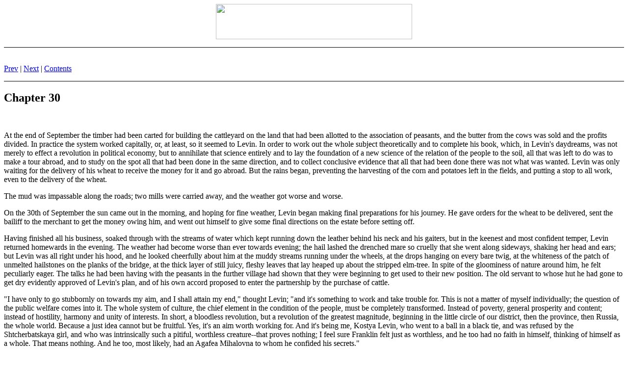

--- FILE ---
content_type: text/html
request_url: http://literatureproject.com/anna-karenina/anna_99.htm
body_size: 4668
content:
<!DOCTYPE HTML PUBLIC "-//W3C//DTD HTML 4.0 Transitional//EN">
<HTML>
<HEAD>
  
  <TITLE>99 : Chapter 30</TITLE>
  <META NAME="GENERATOR" CONTENT="Microsoft FrontPage 4.0">
<meta name="Microsoft Border" content="tb">
</HEAD>

<body><!--msnavigation--><table border="0" cellpadding="0" cellspacing="0" width="100%"><tr><td><div class="cms-editable" id="container">

        <!--bannerremove-->
		
		<p align="center"><a href="http://www.literatureproject.com/">
		<img border="0" src="http://www.literatureproject.com/images/lplogo2.gif" width="400" height="72"></a></p>
		<hr color="#000000" size="1">
		<p align="center">&nbsp;</p>

        </td></tr><!--msnavigation--></table><!--msnavigation--><table dir="ltr" border="0" cellpadding="0" cellspacing="0" width="100%"><tr><!--msnavigation--><td valign="top">
        

        
        

        
        

        
        

        
        

        
        

        
        

        
        

        
        

        
        

        
        

        
        

        
        

        
        

        
        

        
        

        
        

        
        

        
        

        
        

        
        

        
        

        
        

        
        

        
        

        
        

        
        

        
        

        
        

        
        

        
        

        
        

        
        

        
        

        
        

        
        

        
        

        
        

        
        

        
        

        
        

        
        

        
        

        
        

        
        

        
        

        
        

        
        

        
        

        
        

        
        

        
        

        
        

        
        

        
        

        
        

        
        

        
        

        
        























































































































































              <!-- Start of Navigation Bar -->

              <P><A HREF="anna_98.htm">Prev</A> 
| <A HREF="anna_100.htm">Next</A> 
| <A HREF="index.htm">Contents</A> </P>

              <hr color="#000000" size="1">
              <!--   End of Navigation Bar -->
              <A NAME="Section_99"> </A>
              <H2>Chapter 30</H2>
              <BR>

              <P>At the end of September the timber had been carted for building
the cattleyard on the land that had been allotted to the
association of peasants, and the butter from the cows was sold
and the profits divided.  In practice the system worked
capitally, or, at least, so it seemed to Levin.  In order to work
out the whole subject theoretically and to complete his book,
which, in Levin's daydreams, was not merely to effect a
revolution in political economy, but to annihilate that science
entirely and to lay the foundation of a new science of the
relation of the people to the soil, all that was left to do was
to make a tour abroad, and to study on the spot all that had been
done in the same direction, and to collect conclusive evidence
that all that had been done there was not what was wanted.  Levin
was only waiting for the delivery of his wheat to receive the
money for it and go abroad.  But the rains began, preventing the
harvesting of the corn and potatoes left in the fields, and
putting a stop to all work, even to the delivery of the wheat.</P>

              <P>The mud was impassable along the roads; two mills were carried
away, and the weather got worse and worse.</P>

              <P>On the 30th of September the sun came out in the morning, and
hoping for fine weather, Levin began making final preparations
for his journey.  He gave orders for the wheat to be delivered,
sent the bailiff to the merchant to get the money owing him, and
went out himself to give some final directions on the estate
before setting off.</P>

              <P>Having finished all his business, soaked through with the streams
of water which kept running down the leather behind his neck and
his gaiters, but in the keenest and most confident temper, Levin
returned homewards in the evening.  The weather had become worse
than ever towards evening; the hail lashed the drenched mare so
cruelly that she went along sideways, shaking her head and ears;
but Levin was all right under his hood, and he looked cheerfully
about him at the muddy streams running under the wheels, at the
drops hanging on every bare twig, at the whiteness of the patch
of unmelted hailstones on the planks of the bridge, at the thick
layer of still juicy, fleshy leaves that lay heaped up about the
stripped elm-tree.  In spite of the gloominess of nature around
him, he felt peculiarly eager.  The talks he had been having with
the peasants in the further village had shown that they were
beginning to get used to their new position.  The old servant to
whose hut he had gone to get dry evidently approved of Levin's
plan, and of his own accord proposed to enter the partnership by
the purchase of cattle.</P>

              <P>"I have only to go stubbornly on towards my aim, and I shall
attain my end," thought Levin; "and it's something to work and
take trouble for.  This is not a matter of myself individually;
the question of the public welfare comes into it.  The whole
system of culture, the chief element in the condition of the
people, must be completely transformed.  Instead of poverty,
general prosperity and content; instead of hostility, harmony and
unity of interests.  In short, a bloodless revolution, but a
revolution of the greatest magnitude, beginning in the little
circle of our district, then the province, then Russia, the whole
world.  Because a just idea cannot but be fruitful.  Yes, it's an
aim worth working for.  And it's being me, Kostya Levin, who went
to a ball in a black tie, and was refused by the Shtcherbatskaya
girl, and who was intrinsically such a pitiful, worthless
creature--that proves nothing; I feel sure Franklin felt just as
worthless, and he too had no faith in himself, thinking of
himself as a whole.  That means nothing.  And he too, most
likely, had an Agafea Mihalovna to whom he confided his secrets."</P>

              <P>Musing on such thoughts Levin reached home in the darkness.</P>

              <P>The bailiff, who had been to the merchant, had come back and
brought part of the money for the wheat.  An agreement had been
made with the old servant, and on the road the bailiff had
learned that everywhere the corn was still standing in the
fields, so that his one hundred and sixty shocks that had not
been carried were nothing in comparison with the losses of
others.</P>

              <P>After dinner Levin was sitting, as he usually did, in an
easy chair with a book, and as he read he went on thinking of the
journey before him in connection with his book.  Today all the
significance of his book rose before him with special
distinctness, and whole periods ranged themselves in his mind in
illustration of his theories.  "I must write that down," he
thought.  "That ought to form a brief introduction, which I
thought unnecessary before." He got up to go to his writing
table, and Laska, lying at his feet, got up too, stretching and
looking at him as though to inquire where to go.  But he had not
time to write it down, for the head peasants had come round, and
Levin went out into the hall to them.</P>

              <P>After his levee, that is to say, giving directions about the
labors of the next day, and seeing all the peasants who had
business with him, Levin went back to his study and sat down to
work.</P>

              <P>Laska lay under the table; Agafea Mihalovna settled herself in
her place with her stocking.</P>

              <P>After writing for a little while, Levin suddenly thought with
exceptional vividness of Kitty, her refusal, and their last
meeting.  He got up and began walking about the room.</P>

              <P>"What's the use of being dreary?" said Agafea Mihalovna.  "Come,
why do you stay on at home?  You ought to go to some warm
springs, especially now you're ready for the journey."</P>

              <P>"Well, I am going away the day after tomorrow, Agafea Mihalovna;
I must finish my work."</P>

              <P>"There, there, your work, you say!  As if you hadn't done enough
for the peasants!  Why, as 'tis, they're saying, 'Your master
will be getting some honor from the Tsar for it.' Indeed and it
is a strange thing; why need you worry about the peasants?"</P>

              <P>"I'm not worrying about them; I'm doing it for my own good."</P>

              <P>Agafea Mihalovna knew every detail of Levin's plans for his land.
Levin often put his views before her in all their complexity, and
not uncommonly he argued with her and did not agree with her
comments.  But on this occasion she entirely misinterpreted what
he had said.</P>

              <P>"Of one's soul's salvation we all know and must think before all
else," she said with a sigh.  "Parfen Denisitch now, for all he
was no scholar, he died a death that God grant every one of us
the like," she said, referring to a servant who had died
recently.  "Took the sacrament and all."</P>

              <P>"That's not what I mean," said he.  "I mean that I'm acting for
my own advantage.  It's all the better for me if the peasants do
their work better."</P>

              <P>"Well, whatever you do, if he's a lazy good-for-nought,
everything'll be at sixes and sevens.  If he has a conscience,
he'll work, and if not, there's no doing anything."</P>

              <P>"Oh, come, you say yourself Ivan has begun looking after the
cattle better."</P>

              <P>"All I say is," answered Agafea Mihalovna, evidently not speaking
at random, but in strict sequence of idea, "that you ought to get
married, that's what I say."</P>

              <P>Agafea Mihalovna's allusion to the very subject he had only just
been thinking about, hurt and stung him.  Levin scowled, and
without answering her, he sat down again to his work, repeating
to himself all that he had been thinking of the real significance
of that work.  Only at intervals he listened in the stillness to
the click of Agafea Mihalovna's needles, and recollecting what he
did not want to remember, he frowned again.</P>


              <P>At nine o'clock they heard the bell and the faint vibration of a
carriage over the mud.</P>

              <P>"Well, here's visitors come to us, and you won't be dull," said
Agafea Mihalovna, getting up and going to the door.  But Levin
overtook her.  His work was not going well now, and he was glad
of a visitor, whoever it might be.</P>

              <P><BR>
              <BR></P>

  
              <!-- Start of Navigation Bar -->
              <hr color="#000000" size="1">

              <P><A HREF="anna_98.htm">Prev</A> 
| <A HREF="anna_100.htm">Next</A> 
| <A HREF="index.htm#TOC_Section_100">Contents</A> </P>

              <!--   End of Navigation Bar -->
      











































































































































                  
        
        
              
        
        
              
        
        
              
        
        
              
        
        
              
        
        
              
        
        
              
        
        
              
        
        
              
        
        
              
        
        
              
        
        
              
        
        
              
        
        
              
        
        
              
        
        
              
        
        
              
        
        
              
        
        
              
        
        
              
        
        
              
        
        
              
        
        
              
        
        
              
        
        
              
        
        
              
        
        
              
        
        
              
              
        
        
              
        
        
              
        
        
              
        
        
              
        
        
              
        
        
              
        
        
              
        
        
              
        
        
              
        
        
              
        
        
              
        
        
              
        
        
              
        
        
              
        
        
              
        
        
              
        
        
              
        
        
              
        
        
              
        
        
              
        
        
              
        
        
              
        
        
              
        
        
              
        
        
              
        
        
              
        
        
              
        
        
              
        
        
              
        
      <!--msnavigation--></td></tr><!--msnavigation--></table><!--msnavigation--><table border="0" cellpadding="0" cellspacing="0" width="100%"><tr><td>

<hr noshade color="#000000" size="1">
<p align="center" style="line-height: 100%; margin-top: 0; margin-bottom: 0">
<br>
<a href="http://www.literatureproject.com/index.htm">Literature Project</a>&nbsp; 
|&nbsp; <a href="http://www.literatureproject.com/ebooks.htm">eBooks</a>&nbsp; |&nbsp;
<a href="http://www.literatureproject.com/free-ebooks.htm">Free eBooks</a>&nbsp; 
|&nbsp; <a href="../ebooks-authors/index.htm">Authors</a>&nbsp; |&nbsp;
<a href="http://www.literatureproject.com/directory_sites.htm">Directories</a>&nbsp; 
|&nbsp; <a href="http://www.literatureproject.com/terms-of-use.htm">Terms of Use</a></p>
<p align="center" style="line-height: 100%; margin-top: 0; margin-bottom: 0">&nbsp;</p>
<p align="center" style="line-height: 100%; margin-top: 0; margin-bottom: 0">
</p>
<p align="center">We care about eBooks because we care about the environment.<br>
Read an eBook and save a tree. You can help save our planet.</p>
<p align="center">Copyright � 2000-<?=date("Y")?> Literature Project. All Rights 
Reserved.</p>


</td></tr><!--msnavigation--></table></div>
</body>
                </HTML>
